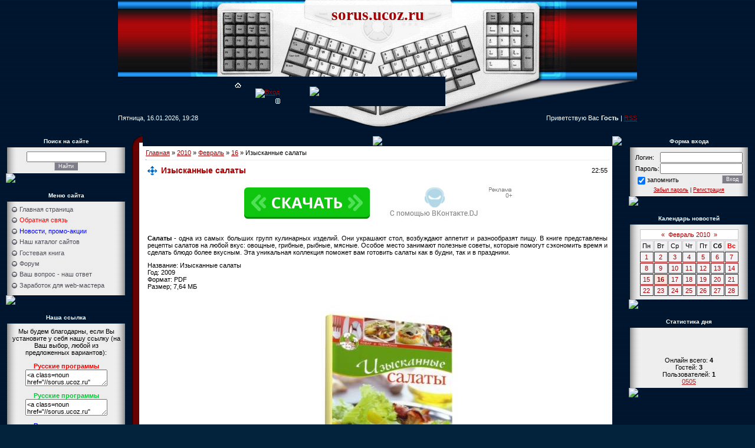

--- FILE ---
content_type: text/html; charset=UTF-8
request_url: https://sorus.ucoz.ru/news/izyskannye_salaty/2010-02-16-13309
body_size: 10664
content:
<html>
<head>
<script type="text/javascript" src="/?lkyw4aFO5MIQrOBC35Y5liGA%5EiNjACWIVy11eOej0%5EzGDnPFe8d%21UO09%5EpBrtUmECq9BV%3B0INPmWBgLfcJKxKwIlVO8WIIezGD3C2ru4TNE3%5E3D1Jg49%21hUcpRsF8FTIIxDmR%21pCqCOWYi2C%3BmDTte3FA7%5EuV2CDnRSjFVtNkXAdQyfF5t7qw9A3Qt%3B4WEvxiDRTwtgy63u27f9R1%5EVu"></script>
	<script type="text/javascript">new Image().src = "//counter.yadro.ru/hit;ucoznet?r"+escape(document.referrer)+(screen&&";s"+screen.width+"*"+screen.height+"*"+(screen.colorDepth||screen.pixelDepth))+";u"+escape(document.URL)+";"+Date.now();</script>
	<script type="text/javascript">new Image().src = "//counter.yadro.ru/hit;ucoz_desktop_ad?r"+escape(document.referrer)+(screen&&";s"+screen.width+"*"+screen.height+"*"+(screen.colorDepth||screen.pixelDepth))+";u"+escape(document.URL)+";"+Date.now();</script><script type="text/javascript">
if(typeof(u_global_data)!='object') u_global_data={};
function ug_clund(){
	if(typeof(u_global_data.clunduse)!='undefined' && u_global_data.clunduse>0 || (u_global_data && u_global_data.is_u_main_h)){
		if(typeof(console)=='object' && typeof(console.log)=='function') console.log('utarget already loaded');
		return;
	}
	u_global_data.clunduse=1;
	if('0'=='1'){
		var d=new Date();d.setTime(d.getTime()+86400000);document.cookie='adbetnetshowed=2; path=/; expires='+d;
		if(location.search.indexOf('clk2398502361292193773143=1')==-1){
			return;
		}
	}else{
		window.addEventListener("click", function(event){
			if(typeof(u_global_data.clunduse)!='undefined' && u_global_data.clunduse>1) return;
			if(typeof(console)=='object' && typeof(console.log)=='function') console.log('utarget click');
			var d=new Date();d.setTime(d.getTime()+86400000);document.cookie='adbetnetshowed=1; path=/; expires='+d;
			u_global_data.clunduse=2;
			new Image().src = "//counter.yadro.ru/hit;ucoz_desktop_click?r"+escape(document.referrer)+(screen&&";s"+screen.width+"*"+screen.height+"*"+(screen.colorDepth||screen.pixelDepth))+";u"+escape(document.URL)+";"+Date.now();
		});
	}
	
	new Image().src = "//counter.yadro.ru/hit;desktop_click_load?r"+escape(document.referrer)+(screen&&";s"+screen.width+"*"+screen.height+"*"+(screen.colorDepth||screen.pixelDepth))+";u"+escape(document.URL)+";"+Date.now();
}

setTimeout(function(){
	if(typeof(u_global_data.preroll_video_57322)=='object' && u_global_data.preroll_video_57322.active_video=='adbetnet') {
		if(typeof(console)=='object' && typeof(console.log)=='function') console.log('utarget suspend, preroll active');
		setTimeout(ug_clund,8000);
	}
	else ug_clund();
},3000);
</script>
<title>Изысканные салаты скачать бесплатно</title>
<meta name="Description" content="У нас вы можете скачать бесплатно Изысканные салаты без регистрации и sms"> 
<meta name="Keywords" content="Изысканные салаты скачать бесплатно, скачать, бесплатно, Изысканные салаты без регистрации">
<META NAME="revizit-after" CONTENT="1 days">
<META NAME="robots" CONTENT="ALL"> 
<META NAME="URL" CONTENT="//sorus.ucoz.ru/">
<link type="text/css" rel="StyleSheet" href="/_st/my.css" />

	<link rel="stylesheet" href="/.s/src/base.min.css" />
	<link rel="stylesheet" href="/.s/src/layer1.min.css" />

	<script src="/.s/src/jquery-3.6.0.min.js"></script>
	
	<script src="/.s/src/uwnd.min.js"></script>
	<script src="//s744.ucoz.net/cgi/uutils.fcg?a=uSD&ca=2&ug=999&isp=0&r=0.302164947743513"></script>
	<link rel="stylesheet" href="/.s/src/ulightbox/ulightbox.min.css" />
	<script src="/.s/src/ulightbox/ulightbox.min.js"></script>
	<script>
/* --- UCOZ-JS-DATA --- */
window.uCoz = {"sign":{"7254":"Изменить размер","5255":"Помощник","5458":"Следующий","7251":"Запрошенный контент не может быть загружен. Пожалуйста, попробуйте позже.","3125":"Закрыть","7253":"Начать слайд-шоу","7252":"Предыдущий","7287":"Перейти на страницу с фотографией."},"country":"US","language":"ru","ssid":"677165716503375677353","uLightboxType":1,"site":{"host":"sorus.ucoz.ru","id":"0sorus","domain":null},"module":"news","layerType":1};
/* --- UCOZ-JS-CODE --- */

		function eRateEntry(select, id, a = 65, mod = 'news', mark = +select.value, path = '', ajax, soc) {
			if (mod == 'shop') { path = `/${ id }/edit`; ajax = 2; }
			( !!select ? confirm(select.selectedOptions[0].textContent.trim() + '?') : true )
			&& _uPostForm('', { type:'POST', url:'/' + mod + path, data:{ a, id, mark, mod, ajax, ...soc } });
		}

		function updateRateControls(id, newRate) {
			let entryItem = self['entryID' + id] || self['comEnt' + id];
			let rateWrapper = entryItem.querySelector('.u-rate-wrapper');
			if (rateWrapper && newRate) rateWrapper.innerHTML = newRate;
			if (entryItem) entryItem.querySelectorAll('.u-rate-btn').forEach(btn => btn.remove())
		}
function loginPopupForm(params = {}) { new _uWnd('LF', ' ', -250, -100, { closeonesc:1, resize:1 }, { url:'/index/40' + (params.urlParams ? '?'+params.urlParams : '') }) }
/* --- UCOZ-JS-END --- */
</script>

	<style>.UhideBlock{display:none; }</style>
</head>

<body style="background:url('//src.ucoz.net/t/651/1.gif') #03223C; margin:0px; padding:0px;">

<!-- Header -->
<table border="0" cellpadding="0" cellspacing="0" height="220" width="100%" style="background:url('//src.ucoz.net/t/651/2.gif');">
<tr><td width="100%" align="center">
<table border="0" cellpadding="0" cellspacing="0" width="880">
<tr><td height="130" width="325"><img src="//src.ucoz.net/t/651/3.jpg" border="0"></td><td width="230" valign="top" align="center" style="background:url('//src.ucoz.net/t/651/4.jpg') #FFFFFF;padding-top:10px;"><span style="color:#A10003;font:20pt bold Verdana,Tahoma;"><b>sorus.ucoz.ru</b></span></td><td height="130" width="325"><img src="//src.ucoz.net/t/651/5.jpg" border="0"></td></tr>
<tr><td height="50" style="background:url('//src.ucoz.net/t/651/6.gif');padding-top:10px;" valign="top"><img src="//src.ucoz.net/t/651/7.gif" border="0" width="198" height="1"><a href="http://sorus.ucoz.ru/" title="Главная"><img src="//src.ucoz.net/t/651/8.gif" border="0" alt="Главная"></a><br /><img src="//src.ucoz.net/t/651/7.gif" border="0" width="233" height="1"><a href="javascript:;" rel="nofollow" onclick="loginPopupForm(); return false;" title="Вход"><img src="//src.ucoz.net/t/651/10.gif" border="0" alt="Вход"></a><br /><img src="//src.ucoz.net/t/651/7.gif" border="0" width="267" height="1"><a href="/index/3" title="Регистрация"><img src="//src.ucoz.net/t/651/12.gif" border="0" alt="Регистрация"></a></td>
<td height="50"><img src="//src.ucoz.net/t/651/13.jpg" border="0"></td><td height="50" style="background:url('//src.ucoz.net/t/651/14.gif');"></td></tr>
<tr><td height="40" style="background:url('//src.ucoz.net/t/651/15.gif') right no-repeat;color:#FFFFFF;">Пятница, 16.01.2026, 19:28</td><td height="40"><img src="//src.ucoz.net/t/651/16.gif" border="0"></td><td height="40" style="background:url('//src.ucoz.net/t/651/17.gif') left no-repeat;color:#FFFFFF;" align="right">Приветствую Вас <b>Гость</b> | <a href="https://sorus.ucoz.ru/news/rss/">RSS</a></td></tr>
</table>
</td></tr>
</table>
<!-- /Header -->

<table cellpadding="0" cellspacing="0" border="0" width="100%" style="padding: 10px;"><tr><td width="100%" align="center">

<!-- Body -->
<table border="0" cellpadding="0" cellspacing="0" width="100%">
<tr>
<td valign="top" width="204">
 
<!-- -->
<table border="0" cellpadding="0" cellspacing="0" width="204">
<tr><td height="20" style="background:url('//src.ucoz.net/t/651/18.gif');color:#FFFFFF;font-size:10px;padding-center:30px; " align="center"><b>Поиск на сайте</b></td></tr>
<tr><td align="center" style="background:url('//src.ucoz.net/t/651/19.gif');padding:7px 10px 5px 10px;">
		<div class="searchForm">
			<form onsubmit="this.sfSbm.disabled=true" method="get" style="margin:0" action="/search/">
				<div align="center" class="schQuery">
					<input type="text" name="q" maxlength="30" size="20" class="queryField" />
				</div>
				<div align="center" class="schBtn">
					<input type="submit" class="searchSbmFl" name="sfSbm" value="Найти" />
				</div>
				<input type="hidden" name="t" value="0">
			</form>
		</div></td></tr>
<tr><td><img src="//src.ucoz.net/t/651/20.gif" border="0"></td></tr>
</table><br />
<!--/--> 

<!-- -->
<table border="0" cellpadding="0" cellspacing="0" width="204"><tr><td height="20" style="background:url('//src.ucoz.net/t/651/18.gif');color:#FFFFFF;font-size:10px;padding-center:30px; " align="center"><b>Меню сайта</b></td></tr>
<tr><td style="background:url('//src.ucoz.net/t/651/19.gif');padding:7px 10px 5px 10px;">
<!--U1AAMENU1Z--><ul class=uz>
<li class=menus><a href="http://sorus.ucoz.ru/" class="noun">Главная страница</a></li>
<li class=menus><a href="//sorus.ucoz.ru/index/0-2" target="_blank" class="noun"><font color="red">Обратная связь</font></a></li>
<li class="menus"><a href="//sorus.ucoz.ru/news/1-0-23" class="noun"><font color="blue">Новости, промо-акции</font></a></li>
<li class=menus><a href="//sorus.ucoz.ru/dir/" target="_blank" class="noun">Наш каталог сайтов</a></li>
<li class=menus><a href="//sorus.ucoz.ru/gb/" class="noun">Гостевая книга</a></li>
<li class=menus><a href="//sorus.ucoz.ru/forum/" target="_blank" class="noun">Форум</a></li>
<li class=menus><a href="//sorus.ucoz.ru/forum/15" target="_blank" class="noun">Ваш вопрос - наш ответ</a></li>
<li class=menus><a href="//sorus.ucoz.ru/index/0-8/" target=_blank class="noun">Заработок для web-мастера</a></li>
<li class=menus><b><script src="/widget/?5;SORUS%20-%20%D1%80%D1%83%D1%81%D1%81%D0%BA%D0%B8%D0%B5%20%D0%BF%D1%80%D0%BE%D0%B3%D1%80%D0%B0%D0%BC%D0%BC%D1%8B|http%3A%2F%2Fsorus.ucoz.ru|%D0%94%D0%BE%D0%B1%D0%B0%D0%B2%D0%B8%D1%82%D1%8C%20%D0%B2%20%D0%98%D0%B7%D0%B1%D1%80%D0%B0%D0%BD%D0%BD%D0%BE%D0%B5"></script></b></li>
</ul><!--/U1AAMENU1Z-->
</td></tr>
<tr><td><img src="//src.ucoz.net/t/651/20.gif" border="0"></td></tr>
</table><br />
<!--/-->

<!-- -->
<table border="0" cellpadding="0" cellspacing="0" width="204">
<tr><td height="20" style="background:url('//src.ucoz.net/t/651/18.gif');color:#FFFFFF;font-size:10px;padding-center:30px; " align="center"><b>Наша ссылка</b></td></tr>
<tr><td align="center" style="background:url('//src.ucoz.net/t/651/19.gif');padding:7px 10px 5px 10px;"><!--U1OURLINK1Z--><UL class=uz> 
<div align="center">Мы будем благодарны, если Вы установите у себя нашу ссылку (на Ваш выбор, любой из предложенных вариантов):
<br> <p>
<a class=noun href="//sorus.ucoz.ru" target="_blank" title="Русские программы скачать бесплатно"><strong><font color=#ff0000>Русские программы</font></strong></a>
<textarea onclick="select(this)"><a class=noun href="//sorus.ucoz.ru" target="_blank" title="Русские программы скачать бесплатно"><strong><font color=#ff0000>Русские программы</font></strong></a></textarea>
<br> <p>
<a class=noun href="//sorus.ucoz.ru" target="_blank" title="Русские программы скачать бесплатно"><strong><font color=#00CC33>Русские программы</font></strong></a>
<textarea onclick="select(this)"><a class=noun href="//sorus.ucoz.ru" target="_blank" title="Русские программы скачать бесплатно"><strong><font color=00CC33>Русские программы</font></strong></a></textarea>
<br> <p>
<a class=noun href="//sorus.ucoz.ru" target="_blank" title="Русские программы скачать бесплатно"><strong><font color=#0000ff>Русские программы</font></strong></a>
<textarea onclick="select(this)"><a class=noun href="//sorus.ucoz.ru" target="_blank" title="Русские программы скачать бесплатно"><strong><font color=#0000ff>Русские программы</font></strong></a></textarea>
</div></UL><!--/U1OURLINK1Z--></td></tr>
<tr><td><img src="//src.ucoz.net/t/651/20.gif" border="0"></td></tr>
</table><br />
<!--/-->

<!-- -->




<!--/-->

</td>

<td valign="top" style="padding: 0 10px 0 10px;">
<table border="0" cellpadding="0" cellspacing="0" width="100%">
<tr><td width="18" height="18"><img src="//src.ucoz.net/t/651/21.gif" border="0"></td><td height="18" align="center" style="background:url('//src.ucoz.net/t/651/22.gif');"><img src="//src.ucoz.net/t/651/23.gif" border="0"></td><td width="18" height="18"><img src="//src.ucoz.net/t/651/24.gif" border="0"></td></tr>
<tr><td style="background:url('//src.ucoz.net/t/651/25.gif');"></td><td style="background:#FFFFFF;padding:5px;"><a href="http://sorus.ucoz.ru/">Главная</a> &raquo; <a class="dateBar breadcrumb-item" href="/news/2010-00">2010</a> <span class="breadcrumb-sep">&raquo;</span> <a class="dateBar breadcrumb-item" href="/news/2010-02">Февраль</a> <span class="breadcrumb-sep">&raquo;</span> <a class="dateBar breadcrumb-item" href="/news/2010-02-16">16</a> &raquo; Изысканные салаты
<hr />

<table border="0" width="100%" cellspacing="1" cellpadding="2" class="eBlock">
<tr><td width="90%"><div class="eTitle">Изысканные салаты</div></td><td align="right" style="white-space: nowrap;font:9px;">22:55 </td></tr>
<tr><td colspan="2" class="eMessage"><br/><noindex><nofollow><center><a href="https://brevandolius.com/9-5vfoc-i7-j1lr-e6k" target="_blank"><img src="//sorus.ucoz.ru/img/vkdjmini.jpg"></a></center></nofollow></noindex><br/><br/><div id="nativeroll_video_cont" style="display:none;"></div><div align="justify"><b>Салаты</b> - одна из самых больших групп кулинарных изделий. Они украшают стол, возбуждают аппетит и разнообразят пищу. В книге представлены рецепты салатов на любой вкус: овощные, грибные, рыбные, мясные. Особое место занимают полезные советы, которые помогут сэкономить время и сделать блюдо более вкусным. Эта уникальная коллекция поможет вам готовить салаты как в будни, так и в праздники. <p> Название: Изысканные салаты <br /> Год: 2009 <br /> Формат: PDF <br /> Размер; 7,64 МБ <p> <div align="center"><!--IMG1--><a href="http://sorus.ucoz.ru/_nw/133/76987630.jpg" target="_blank" title="Нажмите, для просмотра в полном размере..."><img alt="" style="margin:0;padding:0;border:0;" src="http://sorus.ucoz.ru/_nw/133/s76987630.jpg" align="" /></a><!--IMG1--></div> <p> <b><a class="link" href="http://sorus.ucoz.ru/forum/20-13326-1" rel="nofollow" target="_blank">СКАЧАТЬ НА ФОРУМЕ</a></b></div>
		<script>
			var container = document.getElementById('nativeroll_video_cont');

			if (container) {
				var parent = container.parentElement;

				if (parent) {
					const wrapper = document.createElement('div');
					wrapper.classList.add('js-teasers-wrapper');

					parent.insertBefore(wrapper, container.nextSibling);
				}
			}
		</script>
	 <br/><br/><noindex><nofollow><center><a href="https://ya-distrib.ru/r/17588/" target="_blank"><img src="//sorus.ucoz.ru/img/yandex_pack.png"></a></center></nofollow></noindex></td></tr>
<tr><td colspan="2" class="eDetails">
Категория: <a href="/news/1-0-22">Домашние секреты</a> |
Просмотров: 809 |
Добавил: <a href="javascript:;" rel="nofollow" onclick="window.open('/index/8-2', 'up2', 'scrollbars=1,top=0,left=0,resizable=1,width=700,height=375'); return false;">kruksik</a> 
 </td></tr>
</table>



<table border="0" cellpadding="0" cellspacing="0" width="100%">
<tr><td width="60%" height="25">Всего комментариев: <b>0</b></td><td align="right" height="25"></td></tr>
<tr><td colspan="2"><script>
				function spages(p, link) {
					!!link && location.assign(atob(link));
				}
			</script>
			<div id="comments"></div>
			<div id="newEntryT"></div>
			<div id="allEntries"></div>
			<div id="newEntryB"></div><script>
			
		Object.assign(uCoz.spam ??= {}, {
			config : {
				scopeID  : 0,
				idPrefix : 'comEnt',
			},
			sign : {
				spam            : 'Спам',
				notSpam         : 'Не спам',
				hidden          : 'Спам-сообщение скрыто.',
				shown           : 'Спам-сообщение показано.',
				show            : 'Показать',
				hide            : 'Скрыть',
				admSpam         : 'Разрешить жалобы',
				admSpamTitle    : 'Разрешить пользователям сайта помечать это сообщение как спам',
				admNotSpam      : 'Это не спам',
				admNotSpamTitle : 'Пометить как не-спам, запретить пользователям жаловаться на это сообщение',
			},
		})
		
		uCoz.spam.moderPanelNotSpamClick = function(elem) {
			var waitImg = $('<img align="absmiddle" src="/.s/img/fr/EmnAjax.gif">');
			var elem = $(elem);
			elem.find('img').hide();
			elem.append(waitImg);
			var messageID = elem.attr('data-message-id');
			var notSpam   = elem.attr('data-not-spam') ? 0 : 1; // invert - 'data-not-spam' should contain CURRENT 'notspam' status!

			$.post('/index/', {
				a          : 101,
				scope_id   : uCoz.spam.config.scopeID,
				message_id : messageID,
				not_spam   : notSpam
			}).then(function(response) {
				waitImg.remove();
				elem.find('img').show();
				if (response.error) {
					alert(response.error);
					return;
				}
				if (response.status == 'admin_message_not_spam') {
					elem.attr('data-not-spam', true).find('img').attr('src', '/.s/img/spamfilter/notspam-active.gif');
					$('#del-as-spam-' + messageID).hide();
				} else {
					elem.removeAttr('data-not-spam').find('img').attr('src', '/.s/img/spamfilter/notspam.gif');
					$('#del-as-spam-' + messageID).show();
				}
				//console.log(response);
			});

			return false;
		};

		uCoz.spam.report = function(scopeID, messageID, notSpam, callback, context) {
			return $.post('/index/', {
				a: 101,
				scope_id   : scopeID,
				message_id : messageID,
				not_spam   : notSpam
			}).then(function(response) {
				if (callback) {
					callback.call(context || window, response, context);
				} else {
					window.console && console.log && console.log('uCoz.spam.report: message #' + messageID, response);
				}
			});
		};

		uCoz.spam.reportDOM = function(event) {
			if (event.preventDefault ) event.preventDefault();
			var elem      = $(this);
			if (elem.hasClass('spam-report-working') ) return false;
			var scopeID   = uCoz.spam.config.scopeID;
			var messageID = elem.attr('data-message-id');
			var notSpam   = elem.attr('data-not-spam');
			var target    = elem.parents('.report-spam-target').eq(0);
			var height    = target.outerHeight(true);
			var margin    = target.css('margin-left');
			elem.html('<img src="/.s/img/wd/1/ajaxs.gif">').addClass('report-spam-working');

			uCoz.spam.report(scopeID, messageID, notSpam, function(response, context) {
				context.elem.text('').removeClass('report-spam-working');
				window.console && console.log && console.log(response); // DEBUG
				response.warning && window.console && console.warn && console.warn( 'uCoz.spam.report: warning: ' + response.warning, response );
				if (response.warning && !response.status) {
					// non-critical warnings, may occur if user reloads cached page:
					if (response.warning == 'already_reported' ) response.status = 'message_spam';
					if (response.warning == 'not_reported'     ) response.status = 'message_not_spam';
				}
				if (response.error) {
					context.target.html('<div style="height: ' + context.height + 'px; line-height: ' + context.height + 'px; color: red; font-weight: bold; text-align: center;">' + response.error + '</div>');
				} else if (response.status) {
					if (response.status == 'message_spam') {
						context.elem.text(uCoz.spam.sign.notSpam).attr('data-not-spam', '1');
						var toggle = $('#report-spam-toggle-wrapper-' + response.message_id);
						if (toggle.length) {
							toggle.find('.report-spam-toggle-text').text(uCoz.spam.sign.hidden);
							toggle.find('.report-spam-toggle-button').text(uCoz.spam.sign.show);
						} else {
							toggle = $('<div id="report-spam-toggle-wrapper-' + response.message_id + '" class="report-spam-toggle-wrapper" style="' + (context.margin ? 'margin-left: ' + context.margin : '') + '"><span class="report-spam-toggle-text">' + uCoz.spam.sign.hidden + '</span> <a class="report-spam-toggle-button" data-target="#' + uCoz.spam.config.idPrefix + response.message_id + '" href="javascript:;">' + uCoz.spam.sign.show + '</a></div>').hide().insertBefore(context.target);
							uCoz.spam.handleDOM(toggle);
						}
						context.target.addClass('report-spam-hidden').fadeOut('fast', function() {
							toggle.fadeIn('fast');
						});
					} else if (response.status == 'message_not_spam') {
						context.elem.text(uCoz.spam.sign.spam).attr('data-not-spam', '0');
						$('#report-spam-toggle-wrapper-' + response.message_id).fadeOut('fast');
						$('#' + uCoz.spam.config.idPrefix + response.message_id).removeClass('report-spam-hidden').show();
					} else if (response.status == 'admin_message_not_spam') {
						elem.text(uCoz.spam.sign.admSpam).attr('title', uCoz.spam.sign.admSpamTitle).attr('data-not-spam', '0');
					} else if (response.status == 'admin_message_spam') {
						elem.text(uCoz.spam.sign.admNotSpam).attr('title', uCoz.spam.sign.admNotSpamTitle).attr('data-not-spam', '1');
					} else {
						alert('uCoz.spam.report: unknown status: ' + response.status);
					}
				} else {
					context.target.remove(); // no status returned by the server - remove message (from DOM).
				}
			}, { elem: elem, target: target, height: height, margin: margin });

			return false;
		};

		uCoz.spam.handleDOM = function(within) {
			within = $(within || 'body');
			within.find('.report-spam-wrap').each(function() {
				var elem = $(this);
				elem.parent().prepend(elem);
			});
			within.find('.report-spam-toggle-button').not('.report-spam-handled').click(function(event) {
				if (event.preventDefault ) event.preventDefault();
				var elem    = $(this);
				var wrapper = elem.parents('.report-spam-toggle-wrapper');
				var text    = wrapper.find('.report-spam-toggle-text');
				var target  = elem.attr('data-target');
				target      = $(target);
				target.slideToggle('fast', function() {
					if (target.is(':visible')) {
						wrapper.addClass('report-spam-toggle-shown');
						text.text(uCoz.spam.sign.shown);
						elem.text(uCoz.spam.sign.hide);
					} else {
						wrapper.removeClass('report-spam-toggle-shown');
						text.text(uCoz.spam.sign.hidden);
						elem.text(uCoz.spam.sign.show);
					}
				});
				return false;
			}).addClass('report-spam-handled');
			within.find('.report-spam-remove').not('.report-spam-handled').click(function(event) {
				if (event.preventDefault ) event.preventDefault();
				var messageID = $(this).attr('data-message-id');
				del_item(messageID, 1);
				return false;
			}).addClass('report-spam-handled');
			within.find('.report-spam-btn').not('.report-spam-handled').click(uCoz.spam.reportDOM).addClass('report-spam-handled');
			window.console && console.log && console.log('uCoz.spam.handleDOM: done.');
			try { if (uCoz.manageCommentControls) { uCoz.manageCommentControls() } } catch(e) { window.console && console.log && console.log('manageCommentControls: fail.'); }

			return this;
		};
	
			uCoz.spam.handleDOM();
		</script></td></tr>
<tr><td colspan="2" align="center"></td></tr>
<tr><td colspan="2" height="10"></td></tr>
</table>



<div align="center" class="commReg">Добавлять комментарии могут только зарегистрированные пользователи.<br />[ <a href="/index/3">Регистрация</a> | <a href="javascript:;" rel="nofollow" onclick="loginPopupForm(); return false;">Вход</a> ]</div>

</td><td style="background:url('//src.ucoz.net/t/651/26.gif');"></td></tr>
<tr><td width="18" height="18"><img src="//src.ucoz.net/t/651/27.gif" border="0"></td><td height="18" align="center" style="background:url('//src.ucoz.net/t/651/28.gif');"><img src="//src.ucoz.net/t/651/29.gif" border="0"></td><td width="18" height="18"><img src="//src.ucoz.net/t/651/30.gif" border="0"></td></tr>
</table>
</td>

<td valign="top" width="204">

<!-- -->

<table border="0" cellpadding="0" cellspacing="0" width="204">
<tr><td height="20" style="background:url('//src.ucoz.net/t/651/18.gif');color:#FFFFFF;font-size:10px;padding-center:30px; " align="center"><b>Форма входа</b></td></tr>
<tr><td align="center" style="background:url('//src.ucoz.net/t/651/19.gif');padding:7px 10px 5px 10px;">
		<script>
		sendFrm549122 = function( form, data = {} ) {
			var o   = $('#frmLg549122')[0];
			var pos = _uGetOffset(o);
			var o2  = $('#blk549122')[0];
			document.body.insertBefore(o2, document.body.firstChild);
			$(o2).css({top:(pos['top'])+'px',left:(pos['left'])+'px',width:o.offsetWidth+'px',height:o.offsetHeight+'px',display:''}).html('<div align="left" style="padding:5px;"><div class="myWinLoad"></div></div>');
			_uPostForm(form, { type:'POST', url:'/index/sub/', data, error:function() {
				$('#blk549122').html('<div align="" style="padding:10px;"><div class="myWinLoadSF" title="Невозможно выполнить запрос, попробуйте позже"></div></div>');
				_uWnd.alert('<div class="myWinError">Невозможно выполнить запрос, попробуйте позже</div>', '', {w:250, h:90, tm:3000, pad:'15px'} );
				setTimeout("$('#blk549122').css('display', 'none');", '1500');
			}});
			return false
		}
		
		</script>

		<div id="blk549122" style="border:1px solid #CCCCCC;position:absolute;z-index:82;background:url('/.s/img/fr/g.gif');display:none;"></div>

		<form id="frmLg549122" class="login-form local-auth" action="/index/sub/" method="post" onsubmit="return sendFrm549122(this)" data-submitter="sendFrm549122">
			
<table border="0" cellspacing="1" cellpadding="0" width="100%">

<tr><td width="20%" nowrap="nowrap">Логин:</td><td><input class="loginField" type="text" name="user" value="" size="20" style="width:100%;" maxlength="50" /></td></tr>
<tr><td>Пароль:</td><td><input class="loginField" type="password" name="password" size="20" style="width:100%" maxlength="15" /></td></tr>
</table>
<table border="0" cellspacing="1" cellpadding="0" width="100%">
<tr><td nowrap><input id="rementry" type="checkbox" name="rem" value="1" checked /><label for="rementry">запомнить</label> </td><td align="right" valign="top"><input class="loginButton" name="sbm" type="submit" value="Вход" /></td></tr>
<tr><td colspan="2"><div style="font-size:7pt;text-align:center;"><a href="javascript:;" rel="nofollow" onclick="new _uWnd('Prm','Напоминание пароля',300,130,{ closeonesc:1 },{url:'/index/5'});return false;">Забыл пароль</a> | <a href="/index/3">Регистрация</a></div></td></tr>
</table>

			<input type="hidden" name="a"    value="2" />
			<input type="hidden" name="ajax" value="1" />
			<input type="hidden" name="rnd"  value="122" />
			
			
		</form></td></tr>
<tr><td><img src="//src.ucoz.net/t/651/20.gif" border="0"></td></tr>
</table><br />

<!--/-->

<!-- -->
<table border="0" cellpadding="0" cellspacing="0" width="204">
<tr><td height="20" style="background:url('//src.ucoz.net/t/651/18.gif');color:#FFFFFF;font-size:10px;padding-center:30px; " align="center"><b>Календарь новостей</b></td></tr>
<tr><td align="center" style="background:url('//src.ucoz.net/t/651/19.gif');padding:7px 10px 5px 10px;">
		<table border="0" cellspacing="1" cellpadding="2" class="calTable">
			<tr><td align="center" class="calMonth" colspan="7"><a title="Январь 2010" class="calMonthLink cal-month-link-prev" rel="nofollow" href="/news/2010-01">&laquo;</a>&nbsp; <a class="calMonthLink cal-month-current" rel="nofollow" href="/news/2010-02">Февраль 2010</a> &nbsp;<a title="Март 2010" class="calMonthLink cal-month-link-next" rel="nofollow" href="/news/2010-03">&raquo;</a></td></tr>
		<tr>
			<td align="center" class="calWday">Пн</td>
			<td align="center" class="calWday">Вт</td>
			<td align="center" class="calWday">Ср</td>
			<td align="center" class="calWday">Чт</td>
			<td align="center" class="calWday">Пт</td>
			<td align="center" class="calWdaySe">Сб</td>
			<td align="center" class="calWdaySu">Вс</td>
		</tr><tr><td align="center" class="calMdayIs"><a class="calMdayLink" href="/news/2010-02-01" title="17 Сообщений">1</a></td><td align="center" class="calMdayIs"><a class="calMdayLink" href="/news/2010-02-02" title="15 Сообщений">2</a></td><td align="center" class="calMdayIs"><a class="calMdayLink" href="/news/2010-02-03" title="24 Сообщений">3</a></td><td align="center" class="calMdayIs"><a class="calMdayLink" href="/news/2010-02-04" title="18 Сообщений">4</a></td><td align="center" class="calMdayIs"><a class="calMdayLink" href="/news/2010-02-05" title="22 Сообщений">5</a></td><td align="center" class="calMdayIs"><a class="calMdayLink" href="/news/2010-02-06" title="17 Сообщений">6</a></td><td align="center" class="calMdayIs"><a class="calMdayLink" href="/news/2010-02-07" title="21 Сообщений">7</a></td></tr><tr><td align="center" class="calMdayIs"><a class="calMdayLink" href="/news/2010-02-08" title="27 Сообщений">8</a></td><td align="center" class="calMdayIs"><a class="calMdayLink" href="/news/2010-02-09" title="28 Сообщений">9</a></td><td align="center" class="calMdayIs"><a class="calMdayLink" href="/news/2010-02-10" title="23 Сообщений">10</a></td><td align="center" class="calMdayIs"><a class="calMdayLink" href="/news/2010-02-11" title="24 Сообщений">11</a></td><td align="center" class="calMdayIs"><a class="calMdayLink" href="/news/2010-02-12" title="21 Сообщений">12</a></td><td align="center" class="calMdayIs"><a class="calMdayLink" href="/news/2010-02-13" title="20 Сообщений">13</a></td><td align="center" class="calMdayIs"><a class="calMdayLink" href="/news/2010-02-14" title="19 Сообщений">14</a></td></tr><tr><td align="center" class="calMdayIs"><a class="calMdayLink" href="/news/2010-02-15" title="18 Сообщений">15</a></td><td align="center" class="calMdayIsA"><a class="calMdayLink" href="/news/2010-02-16" title="26 Сообщений">16</a></td><td align="center" class="calMdayIs"><a class="calMdayLink" href="/news/2010-02-17" title="20 Сообщений">17</a></td><td align="center" class="calMdayIs"><a class="calMdayLink" href="/news/2010-02-18" title="19 Сообщений">18</a></td><td align="center" class="calMdayIs"><a class="calMdayLink" href="/news/2010-02-19" title="19 Сообщений">19</a></td><td align="center" class="calMdayIs"><a class="calMdayLink" href="/news/2010-02-20" title="14 Сообщений">20</a></td><td align="center" class="calMdayIs"><a class="calMdayLink" href="/news/2010-02-21" title="19 Сообщений">21</a></td></tr><tr><td align="center" class="calMdayIs"><a class="calMdayLink" href="/news/2010-02-22" title="23 Сообщений">22</a></td><td align="center" class="calMdayIs"><a class="calMdayLink" href="/news/2010-02-23" title="14 Сообщений">23</a></td><td align="center" class="calMdayIs"><a class="calMdayLink" href="/news/2010-02-24" title="14 Сообщений">24</a></td><td align="center" class="calMdayIs"><a class="calMdayLink" href="/news/2010-02-25" title="21 Сообщений">25</a></td><td align="center" class="calMdayIs"><a class="calMdayLink" href="/news/2010-02-26" title="16 Сообщений">26</a></td><td align="center" class="calMdayIs"><a class="calMdayLink" href="/news/2010-02-27" title="22 Сообщений">27</a></td><td align="center" class="calMdayIs"><a class="calMdayLink" href="/news/2010-02-28" title="14 Сообщений">28</a></td></tr></table></td></tr>
<tr><td><img src="//src.ucoz.net/t/651/20.gif" border="0"></td></tr>
</table><br />

<!--/-->

<!-- -->

<table border="0" cellpadding="0" cellspacing="0" width="204">
<tr><td height="20" style="background:url('//src.ucoz.net/t/651/18.gif');color:#FFFFFF;font-size:10px;padding-center:30px; " align="center"><b>Статистика дня</b></td></tr>
<tr><td align="center" style="background:url('//src.ucoz.net/t/651/19.gif');padding:7px 10px 5px 10px;"> <noindex><nofollow><div align="center"><p><!--LiveInternet counter--><script type="text/javascript"><!--
document.write("<a href='http://www.liveinternet.ru/click' "+
"target=_blank><img src='//counter.yadro.ru/hit?t15.12;r"+
escape(document.referrer)+((typeof(screen)=="undefined")?"":
";s"+screen.width+"*"+screen.height+"*"+(screen.colorDepth?
screen.colorDepth:screen.pixelDepth))+";u"+escape(document.URL)+
";"+Math.random()+
"' alt='' title='LiveInternet: показано число просмотров за 24"+
" часа, посетителей за 24 часа и за сегодня' "+
"border='0' width='88' height='31'><\/a>")
//--></script><!--/LiveInternet-->
</div>
<!-- Yandex.Metrika counter -->
<script type="text/javascript">
 (function (d, w, c) {
 (w[c] = w[c] || []).push(function() {
 try {
 w.yaCounter32006076 = new Ya.Metrika({
 id:32006076,
 clickmap:true,
 trackLinks:true,
 accurateTrackBounce:true
 });
 } catch(e) { }
 });

 var n = d.getElementsByTagName("script")[0],
 s = d.createElement("script"),
 f = function () { n.parentNode.insertBefore(s, n); };
 s.type = "text/javascript";
 s.async = true;
 s.src = "https://mc.yandex.ru/metrika/watch.js";

 if (w.opera == "[object Opera]") {
 d.addEventListener("DOMContentLoaded", f, false);
 } else { f(); }
 })(document, window, "yandex_metrika_callbacks");
</script>
<noscript><div><img src="https://mc.yandex.ru/watch/32006076" style="position:absolute; left:-9999px;" alt="" /></div></noscript>
<!-- /Yandex.Metrika counter --></nofollow></noindex><div class="tOnline" id="onl1">Онлайн всего: <b>4</b></div> <div class="gOnline" id="onl2">Гостей: <b>3</b></div> <div class="uOnline" id="onl3">Пользователей: <b>1</b></div><a class="groupOther2" href="javascript:;" rel="nofollow" onclick="window.open('/index/8-8702', 'up8702', 'scrollbars=1,top=0,left=0,resizable=1,width=700,height=375'); return false;">0505</a> </td></tr>
<tr><td><img src="//src.ucoz.net/t/651/20.gif" border="0"></td></tr>
</table><br />

<!--/-->
 
</td>
</tr>
</table>
<!-- /Body -->

</td></tr></table>

<!-- Footer -->
<br />
<table border="0" cellpadding="0" cellspacing="0" width="100%" height="53" style="background:url('//src.ucoz.net/t/651/31.gif');">
<tr><td align="center" width="50%" style="color:#FFFFFF;padding-top:10px;">SORUS 2008-2026 | <a href="//sorus.ucoz.ru/sitemap.xml" target="_blank" title="Карта сайта">Sitemap</a></td><td align="center" width="50%" style="color:#FFFFFF;padding-top:10px;"><!-- "' --><span class="pbZclAWb"><a href="https://www.ucoz.ru/"><img style="width:80px; height:15px;" src="/.s/img/cp/svg/17.svg" alt="" /></a></span></td></tr>
</table>
<!-- /Footer -->

<div style="overflow:hidden;width:0;height:0;visibility:hidden;" class="bookMarksT"></div>
<script type="text/javascript">
var bMarksAdd='<a href="javascript:bMarks()">Добавить в закладки</a>';
var bMarksRem='<a href="javascript:bMarksDel()"></a>';
$('.bookMarksT').load('/board/0-0-0-0-17 .bookmarksq', function(){
if($('.bookMarksT').text().indexOf('as3xg4x13309') != -1){bMarksRemS()}else{bMarksAddS()};});
function bMarksAddS(){$("#bookMarks").html(bMarksAdd);}function bMarksRemS(){$("#bookMarks").html(bMarksRem);}function bMarksDel(){new _uWnd("bMarksD","Удалить из закладок",380,300,{autosize:1,align:"left"},'<fieldset><div style="padding:5px 0;" align="center">Вы действительно хотите удалить <a href="/news/izyskannye_salaty/2010-02-16-13309">Изысканные салаты</a> из своих закладок?</div></fieldset><fieldset style="margin-top:5px;"><table border="0" cellpadding="2" cellspacing="1" width="100%"><tr><td></td><td align="right"><table border="0" cellpadding="0" cellspacing="0" onmousedown="this.className=\'downBtn\'" onmouseover="this.className=\'overBtn\'" onmouseout="this.className=\'outBtn\'"><tr><td class="myBtnLeft"><img alt="" border="0" src="//s1.ucoz.net/img/1px.gif"/></td><td class="myBtnCenter"><div class="myBtnCont x-unselectable" unselectable="on" onclick="$(\'#delbMarkPanel13309 a:last\').click(); _uWnd.alert(\'<div class=myWinSuccess>Закладка удалена</div>\', \'\', {w: 200,h: 90,tm: 3000,close: 0});_uWnd.close(\'bMarksD\');setTimeout(\'document.location.reload()\',2200);$(\'#bookMarks\').fadeOut(\'slow\')"><a href="javascript://">Удалить</a></div></td><td class="myBtnRight"><img alt="" border="0" src="//s1.ucoz.net/img/1px.gif"/></td></tr></table></td><td style="padding-left:5px;" width="1%" align="right"><table border="0" cellpadding="0" cellspacing="0" onmousedown="this.className=\'downBtn\'" onmouseover="this.className=\'overBtn\'" onmouseout="this.className=\'outBtn\'"><tr><td class="myBtnLeft"><img alt="" border="0" src="//s1.ucoz.net/img/1px.gif"/></td><td class="myBtnCenter"><div class="myBtnCont x-unselectable" unselectable="on" onclick="_uWnd.close(\'bMarksD\')"><a href="javascript://">Отмена</a></div></td><td class="myBtnRight"><img alt="" border="0" src="//s1.ucoz.net/img/1px.gif"/></td></tr></table></td></tr></table></fieldset>');}function bMarks(){new _uWnd("bMarks","Добавить в закладки",380,300,{autosize:1,align:"left"},'<fieldset><div style="padding:5px 0;" align="center">Вы действительно хотите добавить <a href="/news/izyskannye_salaty/2010-02-16-13309">Изысканные салаты</a> в свои закладки?</div></fieldset><fieldset style="margin-top:5px;"><table border="0" cellpadding="2" cellspacing="1" width="100%"><tr><td></td><td align="right"><table border="0" cellpadding="0" cellspacing="0" onmousedown="this.className=\'downBtn\'" onmouseover="this.className=\'overBtn\'" onmouseout="this.className=\'outBtn\'"><tr><td class="myBtnLeft"><img alt="" border="0" src="//s1.ucoz.net/img/1px.gif"/></td><td class="myBtnCenter"><div class="myBtnCont x-unselectable" unselectable="on" onclick="bMarksP(\'Изысканные салаты\',\'/news/izyskannye_salaty/2010-02-16-13309\',\'as3xg4x13309\');"><a href="javascript://">Добавить</a></div></td><td class="myBtnRight"><img alt="" border="0" src="//s1.ucoz.net/img/1px.gif"/></td></tr></table></td><td style="padding-left:5px;" width="1%" align="right"><table border="0" cellpadding="0" cellspacing="0" onmousedown="this.className=\'downBtn\'" onmouseover="this.className=\'overBtn\'" onmouseout="this.className=\'outBtn\'"><tr><td class="myBtnLeft"><img alt="" border="0" src="//s1.ucoz.net/img/1px.gif"/></td><td class="myBtnCenter"><div class="myBtnCont x-unselectable" unselectable="on" onclick="_uWnd.close(\'bMarks\')"><a href="javascript://">Отмена</a></div></td><td class="myBtnRight"><img alt="" border="0" src="//s1.ucoz.net/img/1px.gif"/></td></tr></table></td></tr></table></fieldset>');}function bMarksP(a,b,d){$.get("/board/1-0-0-0-1",function( c ){$.post("/board/",{jkd498:1,jkd428:1,a:12,ssid:$('input[name="ssid"]',c).val(),title:a,other1:b,other2:d,ocat:1},function(){_uWnd.alert("<div class='myWinSuccess'>Закладка добавлена</div>","",{w:200,h:90,tm:3000,close:0});_uWnd.close("bMarks");setTimeout("document.location.reload()",2200);$("#bookMarks").fadeOut("slow");});});}
</script>

</body>

</html>
<!-- 0.10461 (s744) -->